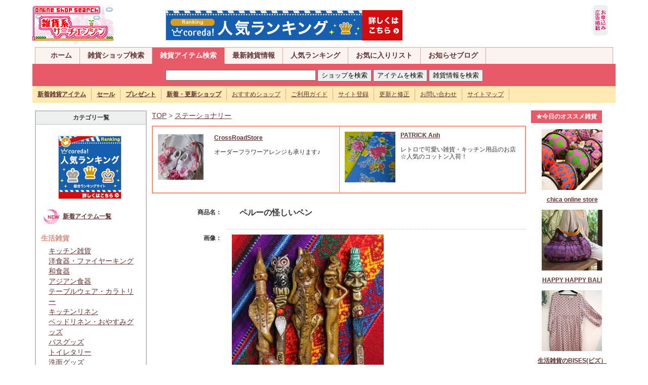

--- FILE ---
content_type: text/css
request_url: https://plus01012.office.synapse.ne.jp/zakka/bace.css
body_size: 13385
content:
/* 基本定義 */
body {
	font-family: ＭＳ Ｐゴシック, Osaka, sans-serif;
	background-color: #FFFFFF;
	margin: 0px;
	font-size: 12px;
	color: #333333;
}
td {
	font-size: 12px;
	color: #333333;
	line-height: 1.3em;
}

/* ヘッダーロゴ */
#grobal_header {
	width: 90%;
	margin: 0 auto;
	padding: 10px 0;
	clear: both;
	}

#grobal_header_logo {
	float: left;
	}

#grobal_header .right_ad {
	margin-left: 100px;
	vertical-align:inherit;
	}

#grobal_header_ad {
	text-align: right;
	margin-right: 15px;
	}

/* ヘッダーメニュー */
#grobal_navi {
	margin-bottom: 10px;
}


#main_navi {
	width: 89%;
	margin: 0 auto;
	padding-top: 0;
	border-top: 1px solid #C9AFA1;
	border-right: 1px solid #C9AFA1;
	border-left: 1px solid #C9AFA1;
	background: #FAF3F0;
	font-size: 14px;
	}
#main_navi ul {
	margin:0;
	padding:0 15px;
	list-style-type:none;
	}
#main_navi li {
	float: left;
	}
#main_navi li a {
	display: block;
	padding: 7px 15px;
	border-right: 1px solid #C9AFA1;
	color: #663333;
	font-weight: bold;
	text-decoration: none;
	}
#main_navi li a:hover {
	background: #FFD4D4;
	color: #E95A68;
	}
#main_navi li a.focus {
	color: #fff;
	background: #E95A68;
	}


#search_box {
	width: 90%;
	margin: 0 auto;
	padding-top: 7px;
	padding-bottom: 5px;
	background: #E95A68;
	text-align: center;
	}


#sub_navi {
	width: 90%;
	margin: 0 auto;
	padding: 0;
	background: #FFEAB3;
	font-size: 12px;
	}
#sub_navi ul {
	margin:0;
	padding: 0;
	list-style-type:none;
	}
#sub_navi li{
	float: left;
	margin: 0;
	padding: 5px 0;	
	}
#sub_navi li a {
	display: block;
	padding: 3px 10px;
	color: #663333;
	border-right: 1px solid #C9AFA1;
	}
#sub_navi li a:hover {
	color: #cf0000;
	}

.clearfix:after {
	content: url(spacer.gif);
	display: block;
	clear: both;
	height: 0;
	}
.clearfix {
	zoom: 100%;
	}

/* ヘッダー */
h1.header {
	margin: 0px;
	padding: 3px 0px 1px;
	border-bottom: 1px dotted #333333;
	letter-spacing: 0.2em;
	color: #666666;
	font-size: 12px;
	font-weight: bold;
	text-align: center;
}
h1 {
	font-size: 16px;
	padding: 0px;
	margin: 15px;
}
.h2box {
	margin: 20px 30px 20px;
}

.w900 {
	width: 900px;
}

/* フッター */
.footer {
	border-bottom: 2px solid #E95A68;
	}
/* タブメニュー */
.tab0 {
	border-top: 1px solid #c1c1c1;
	border-right: 1px solid #c1c1c1;
	border-left: 1px solid #c1c1c1;
	text-align: center;
	font-size: 12px;
	background: #eef0f0;
	margin: 0px;
	padding: 2px 8px;	
}
.tab1 {
	width: 7px;
	padding: 0px;
}
.tab2 {
	border-top: 1px solid #E95A68;
	border-right: 1px solid #E95A68;
	border-left: 1px solid #E95A68;
	text-align: center;
	font-size: 12px;
	font-weight: bold;
	color: #ffffff;
	background: #E95A68;
	margin: 0px;
	padding: 2px 8px;	
}
.search {
	border: 0px;
	padding: 1px;
	margin: 0px;
	background-color: #E95A68;
	text-align: center;
}
/* TD定義(上部広告枠） */
.ad {
	padding: 5px;
	font-size: 12px;
}
/* TD定義(左メニュー） */
td.menu {
	border:#CC9966 1px solid;
	FONT-SIZE: 12px;
	WIDTH: 170px;
	BACKGROUND-COLOR: #FFFAF4;
	vertical-align: top;
	}
td.menu2 {
	border:#DDB7BA 2px dotted;
	PADDING: 5px;
	FONT-SIZE: 10px;
	WIDTH: 20%;
	BACKGROUND-COLOR: #ffffff;
	vertical-align: top;
	}
/* TD定義(コンテンツ） */
td.main {
	PADDING-LEFT: 10px;
	PADDING-RIGHT: 10px;
	FONT-SIZE: 12px;
	BACKGROUND-COLOR: #ffffff;
	vertical-align: top;
	}
td.main2 {
	FONT-SIZE: 12px;
	PADDING-LEFT: 10px;
	BACKGROUND-COLOR: #ffffff;
	text-align: center;
	vertical-align: top;
	}
/* TD定義(右メニュー） */
td.right {
	text-align: center;
	FONT-SIZE: 10px;
	WIDTH: 170px;
	BACKGROUND-COLOR: #ffffff;
	vertical-align: top;
	}
td.right9 {
	text-align: center;
	FONT-SIZE: 10px;
	WIDTH: 170px;
	BACKGROUND-COLOR: #ffffff;
	vertical-align: top;
	}
td.right2 {
	text-align: center;
		FONT-SIZE: 10px;
	WIDTH: 120px;
	BACKGROUND-COLOR: #ffffff;
	vertical-align: top;
	}
/* 左カテゴリメニュー */
td.KT {
	border-bottom: 1px dotted #999999;
	padding: 5px;
	}
.spaceKT {
	padding: 5px 5px 10px 15px;
	}
/* 上部サイトメニュー及び注目おすすめ広告枠 */
.tableNV {
	border: 2px solid #EFEFEF;
	padding: 5px;
	margin: 0px 0px 10px;
}
.tableSP {
	border: 2px dotted #DC8D7E;
	padding: 10px 5px 5px;
	margin: 10px 0px 10px;
}
.tableSP2 {
	border: 2px dotted #DC8D7E;
	padding: 5px;
	margin: 0px 0px 10px;
}
caption.sp {
	font-size: 12px;
	font-weight: normal;
	color: #ff0000;
}
.tableSP3 {
	border: 2px solid #B07437;
	padding: 0px;
	margin: 20px;
	background: #FCF7F2 url("img/mark/top_mag_bg.gif") no-repeat right bottom;
}
/* バナー広告枠 */
.tableAD {
	border: 2px solid #E95A68;
	padding: 5px 2px 5px;
	margin: 0px 5px 5px;
}
.right img {
	margin: 5px 0px 3px;
}
/* 見出し定義 */
h2 {    
	color: #DC8D7E;
	background-color: #FFF3EC;
	border: solid;
    border-width: 0px 1px 1px 15px;
	margin-top: 0px;
	margin-bottom: 5px;
    padding: 5px;
    border-color: #DC8D7E;
    font-size: 120% ;
}

h2#yomi{
	color: #DC8D7E;
	background-color: #fff;
	border: none;
	margin: 0px 0px 10px 20px;
    padding: 0;
    font-size: 14px;
}

h3 {    
	color: #E95A68;
	background-color: #ffffff;
	border: solid;
    border-width: 0px;
	margin-top: 10px;
	margin-bottom: 5px;
    padding: 5px 5px;
    border-color: #c1c1c1;
    font-size: 14px;
}
/* パンクズ */
.pan {
	padding: 0px;
	font-size: 12px;
	text-align: left;
}
/* LINK定義（共通） */
a:link {
	color: #663333;
}
a:visited {
	color: #663333;
}
a:hover {
	color: #ff0000;
}
/* LINK定義(タブメニュー） */
a.tab:link {
	color: #333333;
	text-decoration: none;
}
a.tab:visited {
	color: #333333;
	text-decoration: none;
}
a.tab:hover {
	color: #ff0000;
	text-decoration: none;
}
a.wh:link {
	color: #ffffff;
	font-size: 12px;
	text-decoration: none;
}
a.wh:visited {
	color: #ffffff;
	font-size: 12px;
	text-decoration: none;
}
a.wh:hover {
	color: #333333;
	font-size: 12px;
	text-decoration: none;
}
a.ada:link {
	color: #663333;
	text-decoration: none;
}
a.ada:visited {
	color: #663333;
	text-decoration: none;
}
a.ada:hover {
	color: #ff0000;
	text-decoration: none;
}

/* LINK定義（検索カテゴリ見出し） */
A.kt:link  { font-size: 14px;text-decoration: none; color: #DC8D7E; font-weight: bold}
A.kt:visited  { font-size: 14px;text-decoration: none; color: #DC8D7E; font-weight: bold}
A.kt:hover {  font-size: 14px;text-decoration: none; color: #ff0000; font-weight: bold}
A.kt:active {  font-size: 14px;text-decoration: none; color: #DC8D7E; font-weight: bold}
/* LINK定義（おすすめアイテム） */
A.AD:link  { font-size: 14px; font-weight: bold}
A.AD:visited  { font-size: 14px; font-weight: bold}
A.AD:hover {  font-size: 14px; font-weight: bold}
A.AD:active {  font-size: 14px; font-weight: bold}
/* LINK定義（アイテム検索） */
A.AD2:link  { font-size: 14px; font-weight: none; text-decoration: none}
A.AD2:visited  { font-size: 14px; font-weight: none; text-decoration: none}
A.AD2:hover {  font-size: 14px; font-weight: none; text-decoration: none}
A.AD2:active {  font-size: 14px; font-weight: none; text-decoration: none}
/* LINK定義（新着情報） */
A.pr:link  { text-decoration: none; color: #663333; font-weight: bold}
A.pr:visited  { text-decoration: none; color: #663333; font-weight: bold}
A.pr:hover {  text-decoration: none; color: #cc3333; font-weight: bold}
/* LINK定義（注目の雑貨ショップ） */
A.ch:link  { text-decoration: none; color: #666666}
A.ch:visited  { text-decoration: none; color: #666666}
A.ch:hover {  text-decoration: none; color: #666666}
/* ヘッダー */
.headline {
	border-bottom: 1px dotted #333333;
	padding: 3px 0px 1px;
	text-align: right;
}
/*　ページTOP戻る */
.pagetop{
	margin: 10px;
	padding: 0px;
	text-align: right;
	clear:both;
}
.pagetop img{
	border: 0px none #FFFFFF;
}
.tableA {
	border-top: 1px solid #c1c1c1;
	border-left: 1px solid #c1c1c1;
	border-collapse:collapse;
	border-spacing: 0px;
}
	.tableA th {
		padding: 5px 10px;
		font-size: 12px;
		background-color: #eef0f0;
		text-align: center;
		font-weight: normal;
		border-right: 1px solid #c1c1c1;
		border-bottom: 1px solid #c1c1c1;
		}
	.tableA td {
		padding: 5px 10px;
		border-right: 1px solid #c1c1c1;
		border-bottom: 1px solid #c1c1c1;
		}
.tableB {
	border-top: 2px solid #c1c1c1;
	border-left: 2px solid #c1c1c1;
	border-collapse:collapse;
	border-spacing: 0px;
}
	.tableB th {
		padding: 2px 5px;
		font-size: 12px;
		background-color: #eef0f0;
		text-align: center;
		font-weight: normal;
		border-right: 1px solid #c1c1c1;
		border-bottom: 1px solid #c1c1c1;
		}
	.tableB td {
		padding: 2px 5px;
		border-right: 2px solid #c1c1c1;
		border-bottom: 2px solid #c1c1c1;
		}
.tableC {
	border: 1px solid #737373;
	border-collapse:collapse;
	border-spacing: 0px;
}
	.tableC td {
		padding: 5px;
		line-height: 150%;
		}
		
.tableD {
	border: 1px solid #737373;
	border-collapse:collapse;
	border-spacing: 0px;
	margin: 20px 0 10px;
}
	.tableD td {
		line-height:120%;
		padding: 0 10px;
  border: 1px solid #737373;
		background: #FFF;
		}

.tableE {
	border: 2px solid #C1C1C1;
	border-collapse:collapse;
	border-spacing: 0px;
}
	.tableE th {
		border-right: 1px solid #C1C1C1;
		border-bottom: 1px solid #C1C1C1;	
		padding: 5px 5px;
		font-size: 12px;
 	background: #EEF0F0;
		text-align: center;
		font-weight: bold;
		}
	.tableE td {
		line-height:120%;
		padding: 10px;
		border-right: 1px solid #C1C1C1;
		border-bottom: 1px solid #C1C1C1;
		}

.tableF {
	border:#DC8D7E 1px solid;
	border-collapse:collapse;
	border-spacing: 0px;
	margin: 10px 0 20px;
}
	.tableF td {
		line-height:120%;
		padding: 10px;
  border:#DC8D7E 1px dotted;
		background: #FFF;
		vertical-align: top;
		}
		
.tableS {
	border: 2px solid #dc8d7e;
	border-collapse:collapse;
	border-spacing: 0px;
	margin: 0 0 30px;
}
	.tableS th {
		padding: 5px;
		font-size: 12px;
		background-color: #fff3ec;
		text-align: center;
		font-weight: bold;
		border-right: 1px solid #dc8d7e;
		border-bottom: 2px solid #dc8d7e;
		color: dc8d7e;
		}
	.tableS td {
		padding: 5px;
		border-right: 1px solid #dc8d7e;
		border-bottom: 1px solid #dc8d7e;
		}

.tableITEM {
	border:#DC8D7E 2px solid;
	border-collapse:collapse;
	border-spacing: 0px;
	margin: 10px 0 20px;
}
	.tableITEM th {
		border-right: 1px solid #DC8D7E;
		border-bottom: 1px solid #DC8D7E;	
		padding: 5px 5px;
		font-size: 12px;
		color: #DC8D7E;
 		background: #FFEEEE;
		text-align: center;
		font-weight: bold;
		}
	.tableITEM td {
		line-height:120%;
		padding: 10px;
		border: none;
		background: #FFF;
		vertical-align: top;
		}

.tableSEARCH {
	margin: 10px 0px;
	border: 0px;
	border-collapse:collapse;
	border-spacing: 0px;
	padding:0px;
	background: #eef0f0;
}
	.tableSEARCH td {
		padding: 5px;
		font-size: 14px;
		}
.FR {
	border-bottom: 1px dotted #999999;
	padding: 10px 5px;
	margin: 0;
	font-size: 12px;
		}
.text {
	margin: 10px 20px;
}
img.ad {
	margin: 0px 20px 10px 10px;
	padding: 10px;
	float: left;
}
.pr {
	margin:8px 0px 0px 5px
}

.red {
 color:#ff0000;
}

.blue {
 color:#0066CC;
}

.white {
 color:#ffffff;
}

.pink {
 color:#DC8D7E;
}

.goodsnews {
 padding: 3px 0;
	margin: 0 20 0 0;
	border-bottom: 1px dotted #cccccc;
}

.frtext {
 font-size: 10px;
	padding: 5px 0 0;
	}
.r16 {
 font-size: 16px;
}
.r14 {
 font-size: 14px;
}
.r12 {
 font-size: 12px;
}
.r10 {
 font-size: 10px;
}

.adh {
 color: #FFF;
 font-size: 14px;
	background: #E95A68;
	font-weight: bold;
	padding: 5px 10px;
}

.adn {
 color: #FF0000;
 font-size: 14px;
 background: #FFEDED;
 padding: 5px 10px;
 border: 2px dotted #E95A68;
 line-height: 150%;
}

.ADB {
 padding: 0;
 margin: 5px 0;
 width: 140px;
}

.adnews {
	background-color: #FFF7F8;
	width: 95%;
	padding: 5px;
	border: 2px solid #E95A68;
	text-align: left;
}
.page {
	background-color: #DCDCDC;
	color: #000000;
	width: 30px;
	padding: 5px 10px;
	line-height: 2.2em;
	border: 1px solid #cccccc;
	font-weight: bold;
	text-align: center;
}

a.page1 {
	background-color: #ffffff;
	width: 30px;
	padding: 5px 10px;
	line-height: 2.2em;
	border: 1px solid #cccccc;
	text-decoration: none;
	text-align: center;
}

a.page1:visited {
	text-decoration: none;
}

a.page1:active {
	text-decoration: none;
}

a.page1:hover {
	background-color: #E95A68;
	color: #ffffff;
	width: 30px;
	padding: 5px 10px;
	border: 1px solid #cccccc;
	text-decoration: none;
	text-align: center;
}


a.page2 {
	background-color: #ffffff;
	width: 60px;
	padding: 5px 10px;
	line-height: 2.2em;
	border: 1px solid #cccccc;
	text-decoration: none;
	text-align: center;
}
a.page2:visited {
	text-decoration: none;
}

a.page2:active {
	text-decoration: none;
}

a.page2:hover {
	background-color: #E95A68;
	color: #ffffff;
	width: 60px;
	padding: 5px 10px;
	border: 1px solid #cccccc;
	text-decoration: none;
	text-align: center;
}

.page3 {
	background-color: #ffffff;
	color: #cccccc;
	width: 30px;
	padding: 5px 10px;
	line-height: 2.2em;
	border: 1px solid #cccccc;
	text-align: center;
}

.page4 {
	background-color: #ffffff;
	color: #cccccc;
	width: 60px;
	padding: 5px 10px;
	line-height: 2.2em;
	border: 1px solid #cccccc;
	text-align: center;
}

.tableADA {
 margin: 10px 0 5px;
 padding: 5px;
 border: 2px solid #ff8d76;
 border-collapse:collapse;
 border-spacing: 0px;
}
	.tableADA td {
	 line-height:120%;
	 padding: 5px 5px 10px;
	 border-right: 1px solid #ff8d76;
	 border-bottom: 1px solid #ff8d76;
	 }

.tableNone {
 border: none;
}

.tableNone td {
 border: none;
}

.item_line {
	border-bottom: 1px dotted #ccc;
}

div.item_new {border-color: #DC8D7E; border-width: 2px; border-style: dotted; margin: 0px; padding: 5px; text-align: left;}

--- FILE ---
content_type: application/javascript
request_url: https://plus01012.office.synapse.ne.jp/zakka/base.js
body_size: 2931
content:
<!--
function MM_swapImgRestore() { //v3.0
  var i,x,a=document.MM_sr; for(i=0;a&&i<a.length&&(x=a[i])&&x.oSrc;i++) x.src=x.oSrc;
}

function MM_preloadImages() { //v3.0
  var d=document; if(d.images){ if(!d.MM_p) d.MM_p=new Array();
    var i,j=d.MM_p.length,a=MM_preloadImages.arguments; for(i=0; i<a.length; i++)
    if (a[i].indexOf("#")!=0){ d.MM_p[j]=new Image; d.MM_p[j++].src=a[i];}}
}

function MM_findObj(n, d) { //v4.01
  var p,i,x;  if(!d) d=document; if((p=n.indexOf("?"))>0&&parent.frames.length) {
    d=parent.frames[n.substring(p+1)].document; n=n.substring(0,p);}
  if(!(x=d[n])&&d.all) x=d.all[n]; for (i=0;!x&&i<d.forms.length;i++) x=d.forms[i][n];
  for(i=0;!x&&d.layers&&i<d.layers.length;i++) x=MM_findObj(n,d.layers[i].document);
  if(!x && d.getElementById) x=d.getElementById(n); return x;
}

function MM_swapImage() { //v3.0
  var i,j=0,x,a=MM_swapImage.arguments; document.MM_sr=new Array; for(i=0;i<(a.length-2);i+=3)
   if ((x=MM_findObj(a[i]))!=null){document.MM_sr[j++]=x; if(!x.oSrc) x.oSrc=x.src; x.src=a[i+2];}
}
//-->
<!--HPB_SCRIPT_CODE_40
// _HpbJumpURL: 指定したURLにジャンプします。
//
function _HpbJumpURL(url) 
{
  if (url != '')
  {
    window.location = url;
  }
}
//-->

<!--
function MM_reloadPage(init) {  //reloads the window if Nav4 resized
  if (init==true) with (navigator) {if ((appName=="Netscape")&&(parseInt(appVersion)==4)) {
    document.MM_pgW=innerWidth; document.MM_pgH=innerHeight; onresize=MM_reloadPage; }}
  else if (innerWidth!=document.MM_pgW || innerHeight!=document.MM_pgH) location.reload();
}
MM_reloadPage(true);

function MM_showHideLayers() { //v6.0
  var i,p,v,obj,args=MM_showHideLayers.arguments;
  for (i=0; i<(args.length-2); i+=3) if ((obj=MM_findObj(args[i]))!=null) { v=args[i+2];
    if (obj.style) { obj=obj.style; v=(v=='show')?'visible':(v=='hide')?'hidden':v; }
    obj.visibility=v; }
}
//-->

<!--
function sSubmit1(n) {
	w = document.s_sub1.word.value;
	if (n == 1) {
		document.s_sub1.word.value = w;
		document.s_sub1.submit();
	} else if (n == 2) {
		document.s_sub2.sw.value = w;
		document.s_sub2.submit();
	} else if (n == 3) {
		document.s_sub3.word.value = w;
		document.s_sub3.submit();
	}
}
//-->

<!--
function sSubmit2(n) {
	var w = document.s_sub2.sw.value;
	if (n == 1) {
		document.s_sub1.word.value = w;
		document.s_sub1.submit();
	} else if (n == 2) {
		document.s_sub2.sw.value = w;
		document.s_sub2.submit();
	} else if (n == 3) {
		document.s_sub3.word.value = w;
		document.s_sub3.submit();
	}
}
//-->

<!--
function sSubmit3(n) {
	var w = document.s_sub3.word.value;
	if (n == 1) {
		document.s_sub1.word.value = w;
		document.s_sub1.submit();
	} else if (n == 2) {
		document.s_sub2.sw.value = w;
		document.s_sub2.submit();
	} else if (n == 3) {
		document.s_sub3.word.value = w;
		document.s_sub3.submit();
	}
}
//-->